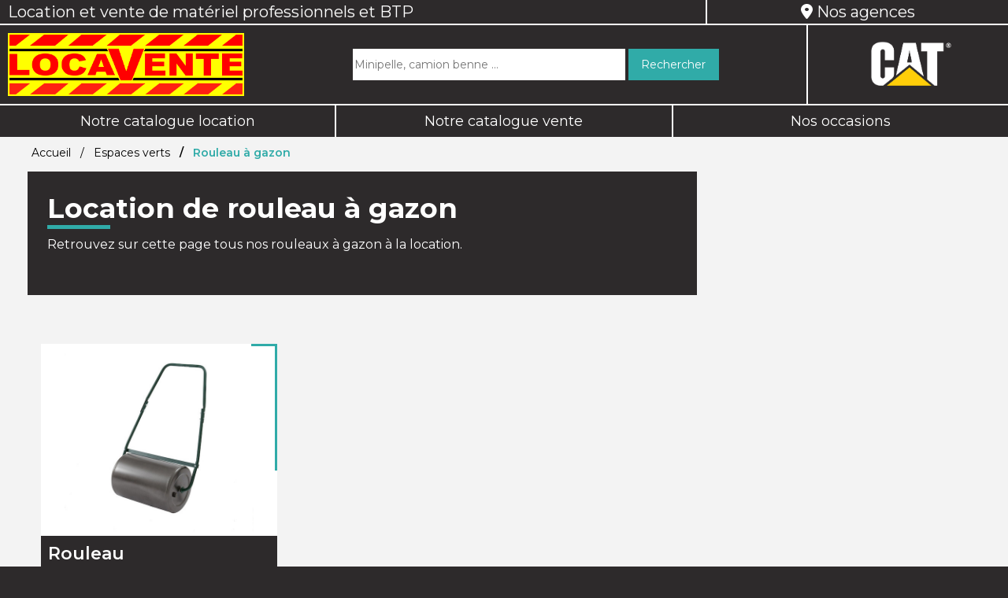

--- FILE ---
content_type: text/html; charset=UTF-8
request_url: https://www.locavente.fr/type-rouleau-gazon
body_size: 4022
content:
<!DOCTYPE html>
<html lang="fr">

<head>
  <!-- Google Tag Manager -->
  <script>
    (function(w, d, s, l, i) {
      w[l] = w[l] || [];
      w[l].push({
        'gtm.start': new Date().getTime(),
        event: 'gtm.js'
      });
      var f = d.getElementsByTagName(s)[0],
        j = d.createElement(s),
        dl = l != 'dataLayer' ? '&l=' + l : '';
      j.async = true;
      j.src =
        'https://www.googletagmanager.com/gtm.js?id=' + i + dl;
      f.parentNode.insertBefore(j, f);
    })(window, document, 'script', 'dataLayer', 'GTM-PFCHDW9');
  </script>
  <!-- End Google Tag Manager -->
  <meta charset="UTF-8">
  <meta name="viewport" content="width=device-width, initial-scale=1.0">
  <link rel="icon" type="image/png" href="https://api.locavente.fr/images/logo/icon_logo.png" />

  
  <link rel="stylesheet" href="./stylesheets/fontawesome-free-6.1.1-web/css/all.css">
  <script src="https://code.jquery.com/jquery-1.12.4.js"></script>
  <script src="https://code.jquery.com/ui/1.12.1/jquery-ui.js"></script>
  <link href="https://fonts.googleapis.com/css2?family=Montserrat:ital,wght@0,100;0,200;0,300;0,400;0,500;0,600;0,700;0,800;0,900;1,100;1,200;1,300;1,400;1,500;1,600;1,700;1,800;1,900&display=swap" rel="stylesheet">



  <link rel="stylesheet" href="./stylesheets/style_breadcrumb.css">
  <link rel="stylesheet" href="./stylesheets/style_presentation.css">
</head>

<body>
  <!-- Google Tag Manager (noscript) -->
  <noscript><iframe src="https://www.googletagmanager.com/ns.html?id=GTM-PFCHDW9" height="0" width="0" style="display:none;visibility:hidden"></iframe></noscript>
  <!-- End Google Tag Manager (noscript) -->

</body>

</html>
<!DOCTYPE html>
<html lang="fr">

<head>
    <meta charset="UTF-8">
    <meta name="viewport" content="width=device-width, initial-scale=1.0">
</head>

<body>
    <div id="loader" style="position: fixed; top: 50%; left: 50%; transform: translate(-100px, -100px); z-index: 10000000">
        <div class="loader">
            <div class="loadingio-spinner-double-ring-ntwk6p09mjn">
                <div class="ldio-kzdft8uuz9j">
                    <div></div>
                    <div></div>
                    <div>
                        <div></div>
                    </div>
                    <div>
                        <div></div>
                    </div>
                </div>
            </div>
            <style type="text/css">
                @keyframes ldio-kzdft8uuz9j {
                    0% {
                        transform: rotate(0)
                    }

                    100% {
                        transform: rotate(360deg)
                    }
                }

                .ldio-kzdft8uuz9j div {
                    box-sizing: border-box !important
                }

                .ldio-kzdft8uuz9j>div {
                    position: absolute;
                    width: 144px;
                    height: 144px;
                    top: 28px;
                    left: 28px;
                    border-radius: 50%;
                    border: 16px solid #000;
                    border-color: #30aba8 transparent #30aba8 transparent;
                    animation: ldio-kzdft8uuz9j 1s linear infinite;
                }

                .ldio-kzdft8uuz9j>div:nth-child(2),
                .ldio-kzdft8uuz9j>div:nth-child(4) {
                    width: 108px;
                    height: 108px;
                    top: 46px;
                    left: 46px;
                    animation: ldio-kzdft8uuz9j 1s linear infinite reverse;
                }

                .ldio-kzdft8uuz9j>div:nth-child(2) {
                    border-color: transparent #2d2a2b transparent #2d2a2b
                }

                .ldio-kzdft8uuz9j>div:nth-child(3) {
                    border-color: transparent
                }

                .ldio-kzdft8uuz9j>div:nth-child(3) div {
                    position: absolute;
                    width: 100%;
                    height: 100%;
                    transform: rotate(45deg);
                }

                .ldio-kzdft8uuz9j>div:nth-child(3) div:before,
                .ldio-kzdft8uuz9j>div:nth-child(3) div:after {
                    content: "";
                    display: block;
                    position: absolute;
                    width: 16px;
                    height: 16px;
                    top: -16px;
                    left: 48px;
                    background: #30aba8;
                    border-radius: 50%;
                    box-shadow: 0 128px 0 0 #30aba8;
                }

                .ldio-kzdft8uuz9j>div:nth-child(3) div:after {
                    left: -16px;
                    top: 48px;
                    box-shadow: 128px 0 0 0 #30aba8;
                }

                .ldio-kzdft8uuz9j>div:nth-child(4) {
                    border-color: transparent;
                }

                .ldio-kzdft8uuz9j>div:nth-child(4) div {
                    position: absolute;
                    width: 100%;
                    height: 100%;
                    transform: rotate(45deg);
                }

                .ldio-kzdft8uuz9j>div:nth-child(4) div:before,
                .ldio-kzdft8uuz9j>div:nth-child(4) div:after {
                    content: "";
                    display: block;
                    position: absolute;
                    width: 16px;
                    height: 16px;
                    top: -16px;
                    left: 30px;
                    background: #2d2a2b;
                    border-radius: 50%;
                    box-shadow: 0 92px 0 0 #2d2a2b;
                }

                .ldio-kzdft8uuz9j>div:nth-child(4) div:after {
                    left: -16px;
                    top: 30px;
                    box-shadow: 92px 0 0 0 #2d2a2b;
                }

                .loadingio-spinner-double-ring-ntwk6p09mjn {
                    width: 200px;
                    height: 200px;
                    display: inline-block;
                    overflow: hidden;
                    background: none;
                }

                .ldio-kzdft8uuz9j {
                    width: 100%;
                    height: 100%;
                    position: relative;
                    transform: translateZ(0) scale(1);
                    backface-visibility: hidden;
                    transform-origin: 0 0;
                    /* see note above */
                }

                .ldio-kzdft8uuz9j div {
                    box-sizing: content-box;
                }

                /* generated by https://loading.io/ */
            </style>
        </div>

    </div>

    <script>
        jQuery(window).load(function() {
            jQuery(".loader").fadeOut(200);
        });
    </script>

</body>

</html>
<!DOCTYPE html>
<html lang="fr">

<head>
    <meta charset="UTF-8">
    <meta http-equiv="X-UA-Compatible" content="IE=edge">
    <meta name="viewport" content="width=device-width, initial-scale=1.0">
    <link rel="stylesheet" href="./stylesheets/style_navbar.css">


</head>

<body>

    <header>

        <div class="box__premier ">
            <div class="box__premier__commentaire">Location et vente de matériel professionnels et BTP</div>
            <a href="/agences" class="nav__bouton box__premier__agences"><i class="fas fa-map-marker-alt"></i> Nos agences</a>
            <div class="box__premier__menu">
                <i class="fas fa-bars"></i>
            </div>
        </div>
        <div class="box__second">
            <div class="box__second__logo">
                <a href="./"><img alt="Logo Locavente" src="https://api.locavente.fr/images/logo/logo.png"></a>
            </div>
            <div class="box__second__recherche">
                <form method="GET" action="/?page=recherche">
                    <input type="text" name="page" value="recherche" style="display: none;">
                    <input type="search" name="r" placeholder="Minipelle, camion benne ...">
                    <input type="submit" value="Rechercher">
                </form>
            </div>
            <a href="https://cat.locavente.fr" class="box__second__cat"><img src="https://api.locavente.fr/images/logo/logo_cat.png"></a>
        </div>
        <nav class="box__nav">
            <ul class="box__nav__ul">
                <li class="box__nav__li" id="catalogue__location"><a href="#">Notre catalogue location</a>
                    <ul class="menu__ul">

                        <li class="menu__li"><a href="categorie-10" >Chargement</a></li><li class="menu__li"><a href="categorie-11" >Compactage</a></li><li class="menu__li"><a href="categorie-43" >Air comprimé, démolition</a></li><li class="menu__li"><a href="categorie-9" >Élévation</a></li><li class="menu__li"><a href="categorie-74" >Équipement de chantier</a></li><li class="menu__li"><a href="categorie-78" >Espaces verts</a></li><li class="menu__li"><a href="categorie-76" >Manutention</a></li><li class="menu__li"><a href="categorie-1" >Terrassement</a></li><li class="menu__li"><a href="categorie-68" >Traitements sols et murs</a></li><li class="menu__li"><a href="categorie-98" >Transport</a></li><li class="menu__li zero_emission"><a href="index.php?page=zero-emission">Zéro émission</a></li>                        
                    </ul>
                </li>
                <li class="box__nav__li" id="catalogue__vente"><a href="#">Notre catalogue vente</a>

                    <ul class="menu__ul">
                        <li class="menu__li"><a href="famille-ventePetitMaterielCompaction" >Compactage</a></li><li class="menu__li"><a href="famille-ventePetitMaterielDivers" >Divers</a></li><li class="menu__li"><a href="famille-ventePetitMaterielEchafaudage" >Echafaudage</a></li><li class="menu__li"><a href="famille-ventePetitMaterielElectroportatif" >Électroportatif</a></li><li class="menu__li"><a href="famille-ventePetitMaterielEnergie" >Energie</a></li><li class="menu__li"><a href="famille-ventePetitMaterielNettoyage" >Nettoyage</a></li><li class="menu__li"><a href="famille-ventePetitMaterielPompage" >Pompage</a></li><li class="menu__li"><a href="famille-ventePetitMaterielSignalisation" >Signalisation</a></li><li class="menu__li"><a href="famille-ventePetitMaterielSurveillance" >Surveillance</a></li><li class="menu__li"><a href="famille-ventePetitMaterielTopographie" >Topographie</a></li><li class="menu__li"><a href="famille-ventePetitMaterielTraitementDuBeton" >Traitement du béton</a></li>
                    </ul>
                </li>

                <li class="box__nav__li"><a href="occasions">Nos occasions</a></li>
                <li class="box__nav__li li__cat"><a href="https://cat.locavente.fr"><img src="https://api.locavente.fr/images/logo/logo_cat.png"></a></li>
            </ul>
        </nav>

    </header>

</body>

<script src="https://code.jquery.com/jquery-3.3.1.min.js"></script>
<script type="text/javascript">
    $(document).ready(
        function() {
            $('.box__premier__menu').click(function() {
                $('nav').toggleClass('active')
            })

            $('ul li').click(function() {
                $(this).siblings().removeClass('active');
                $(this).toggleClass('active');
            })
        }
    )

    $(window).click(function() {
        //Le code sera exécuté pour tous les clics effectués en dehors de l'élément monElement
        document.getElementById('catalogue__location').className = "box__nav__li";
    });
    $('#catalogue__location').click(function(event) {
        event.stopPropagation();
    });

    $(window).click(function() {
        //Le code sera exécuté pour tous les clics effectués en dehors de l'élément monElement
        document.getElementById('catalogue__vente').className = "box__nav__li";
    });
    $('#catalogue__vente').click(function(event) {
        event.stopPropagation();
    });
</script>


</html>
<!DOCTYPE html>
<html lang="fr">

<head>
    <meta charset="UTF-8">
    <meta name="viewport" content="width=device-width, initial-scale=1.0">
    <title>Location rouleau à gazon | Locavente</title>
    <link rel="stylesheet" href="./stylesheets/style_type.css">
</head>

<body>
        <section class="section__breadcrumb">
        <ul class="breadcrumb">
            <li><a href="./">Accueil</a></li>
            <li><a href="categorie-espaces-verts">Espaces verts</a></li>
            <li>Rouleau à gazon</li>
        </ul>
    </section>



        <section class="section__presentation">
        <div class="bx__presentation">
            <h1 class="title__presentation"> Location 
                de rouleau à gazon            </h1>
            <div class="deco__presentation"></div>
            <p class="description__presentation">Retrouvez sur cette page  
                tous nos rouleaux à gazon à la location.
            </p>
        </div>
    </section>



        <section class="section__machines">
        <a class="bx__machine " href="machine-rouleau-gazon-manuel"><img alt="Rouleau à gazon manuel" src="https://api.locavente.fr/images-mid-resolution/espaces-verts/rouleau-gazon/rouleau-gazon-manuel/rouleau_a_gazon_manuel_image1.jpg"><p class="title__machine">Rouleau</p><p class="adjectif__machine">À gazon</p><p class="price__machine"><span>Tarif : </span>21,18€ <span>TTC/jour*</span></p><div class="btn__type"><p class="btn__noirvert">VOIR PLUS</p></div></a>    </section>
    <p class="conditions_tarifs">* Prix de location intégrant l'assurance, les frais de facturation, la contribution verte et la TVA, hors frais de livraison et hors frais d'usure.</p>




</body>

</html>

<link rel="stylesheet" href="./stylesheets/style_footer.css">


<footer>
    <div class="first__wrapper">
        <a href="./"><img alt="Logo Locavente" src="https://api.locavente.fr/images/logo/logo.png"></a>
        <div class="wrapper__social_media">
            <p class="title__social_media">Suivez-nous sur les réseaux !</p>
            <div class="bx__social_media">
                <a target="_blank" href="https://www.facebook.com/locavente46/"><i class="fa-brands fa-facebook-f"></i></a>
                <a target="_blank" href="https://www.instagram.com/locavente/"><i class="fa-brands fa-instagram"></i></a>
                <a target="_blank" href="https://twitter.com/locaventeoff"><i class="fa-brands fa-twitter"></i></a>
                <a target="_blank" href="https://www.linkedin.com/company/locavente"><i class="fa-brands fa-linkedin-in"></i></a>
                <a target="_blank" href="https://www.youtube.com/@LocaventeFr"><i class="fa-brands fa-youtube"></i></a>
                <a target="_blank" href="https://www.tiktok.com/@LocaventeFr"><i class="fa-brands fa-tiktok"></i></a>
            </div>
        </div>
        <p style="font-size: 12px; padding-top: 30px">Membre du</p>
        <a href="./"><img alt="Logo GIL" style="width: 140px;" src="https://api.locavente.fr/images/logo/logo_gil.png"></a>
    </div>
    <div class="second__wrapper">
        <div class="col__wrapper">
            <ul>
                <li>NOTRE CATALOGUE LOCATION</li>
                <div class="title__delimiter"></div>
                <li class="menu__li"><a href="categorie-10" >Chargement</a></li><li class="menu__li"><a href="categorie-11" >Compactage</a></li><li class="menu__li"><a href="categorie-43" >Air comprimé, démolition</a></li><li class="menu__li"><a href="categorie-9" >Élévation</a></li><li class="menu__li"><a href="categorie-74" >Équipement de chantier</a></li><li class="menu__li"><a href="categorie-78" >Espaces verts</a></li><li class="menu__li"><a href="categorie-76" >Manutention</a></li><li class="menu__li"><a href="categorie-1" >Terrassement</a></li><li class="menu__li"><a href="categorie-68" >Traitements sols et murs</a></li><li class="menu__li"><a href="categorie-98" >Transport</a></li>            </ul>
        </div>
        <div class="col__wrapper">
            <ul>
                <li>NOS 13 AGENCES</li>
                <div class="title__delimiter"></div>
                <li><a href="/agences-lot-agence-1">Locavente Capdenac</a></li><li><a href="/agences-aveyron-agence-2">Locavente Decazeville</a></li><li><a href="/agences-aveyron-agence-3">Locavente Espalion</a></li><li><a href="/agences-lot-agence-4">Locavente Figeac</a></li><li><a href="/agences-lot-agence-5">Locavente Gourdon</a></li><li><a href="/agences-aveyron-agence-6">Locavente Millau</a></li><li><a href="/agences-tarnetgaronne-agence-11">Locavente Montauban</a></li><li><a href="/agences-aveyron-agence-7">Locavente Rodez</a></li><li><a href="/agences-dordogne-agence-8">Locavente Sarlat</a></li><li><a href="/agences-herault-agence-12">Locavente Sète - Outiloc</a></li><li><a href="/agences-lot-agence-9">Locavente Souillac</a></li><li><a href="/agences-hautegaronne-agence-13">Locavente Toulouse Nord</a></li><li><a href="/agences-aveyron-agence-10">Locavente Villefranche-de-Rouergue</a></li>            </ul>
        </div>
        <div class="col__wrapper">
            <ul>
                <li>VENTE</li>
                <div class="title__delimiter"></div>
                <li><a href="occasions">Nos occasions</a></li>
                <li><a href="https://cat.locavente.fr">Revendeur CAT®</a></li>
                <li><a href="famille-ventePetitMaterielEchafaudage">Revendeur LAYHER®</a></li>
            </ul>
        </div>
        <div class="col__wrapper">
            <ul>
                <li>À PROPOS DE LOCAVENTE</li>
                <div class="title__delimiter"></div>
                <li><a target="_blank" href="https://ext.locavente.fr">Connexion extranet Locavente</a></li>
                <li><a href="a-propos-de-nous">À propos de nous</a></li>
                <li><a href="mentions-legales">Mentions légales</a></li>
                <li><a href="conditions-location">Conditions générales de location</a></li>
                <li><a href="conditions-vente">Conditions générales de vente</a></li>
            </ul>
        </div>
    </div>
    <p class="copyright">©2026 LOCAVENTE - Tous droits réservés</p>
</footer>

--- FILE ---
content_type: text/css
request_url: https://www.locavente.fr/stylesheets/style_breadcrumb.css
body_size: 497
content:
/*==============================================Breadcrumb======================================================*/

ul.breadcrumb {
    /* On enlève les styles de la liste breadcrumb */
    padding-top: 10px;
    list-style: none;
}

ul.breadcrumb li {
    /* On affiche la liste en ligne */
    display: inline;
    font-size: 14px;
}

ul.breadcrumb li+li:before {
    /* On met un symbole (/) entre les élements du breadcrumb */
    padding: 8px;
    color: black;
    content: "/\00a0";
}

ul.breadcrumb li a {
    /* On met les liens en noir */
    color: black;
    text-decoration: none;
}

ul.breadcrumb li a:hover {
    color: var(--lcv_green);
}

ul.breadcrumb.zero_emission li a:hover {
    color: var(--lcv_green_zero_emission);
}

ul.breadcrumb li:last-child {
    /* Le dernier élément de la list est affiché en vert */
    color: var(--lcv_green);
    font-weight: 600;
}

ul.breadcrumb.zero_emission li:last-child {
    /* Le dernier élément de la list est affiché en vert zero emission*/
    color: var(--lcv_green_zero_emission);
}

ul.breadcrumb li a {
    position: relative;
    padding: 0.2em 0;
}

ul.breadcrumb li a::after {
    content: '';
    position: absolute;
    bottom: 0;
    left: 0;
    width: 100%;
    height: 0.1em;
    background-color: var(--lcv_green);
    opacity: 0;
    transition: opacity 300ms, transform 300ms;
}

ul.breadcrumb.zero_emission li a::after {
    background-color: var(--lcv_green_zero_emission);
}

ul.breadcrumb li a:hover::after,
a:focus::after {
    opacity: 1;
    transform: translate3d(0, 0.2em, 0);
}


/* Slide in */

ul.breadcrumb li a {
    overflow: hidden;
}

ul.breadcrumb li a::after {
    transform: translate3d(-100%, 0, 0);
}

ul.breadcrumb li a:hover::after,
ul.breadcrumb li a:focus::after {
    transform: translate3d(0, 0, 0);
}

--- FILE ---
content_type: text/css
request_url: https://www.locavente.fr/stylesheets/style_presentation.css
body_size: 220
content:
/*============================================section__presentation============================================*/

.section__presentation {
    width: 100%;
}

.section__presentation .bx__presentation {
    margin-top: 15px;
    margin-left: 35px;
    margin-right: 35px;
    padding: 25px;
    width: 800px;
    background-color: var(--lcv_black);
    color: var(--lcv_white);
}

.section__presentation .bx__presentation .title__presentation {
    font-size: 35px;
}

.section__presentation .bx__presentation .deco__presentation {
    height: 5px;
    width: 80px;
    background-color: var(--lcv_green);
}

.section__presentation.zero_emission .bx__presentation .deco__presentation {
    background-color: var(--lcv_green_zero_emission);
}

.section__presentation .bx__presentation .description__presentation {
    padding-top: 10px;
    font-size: 16px;
    padding-bottom: 30px;
}

@media (max-width: 920px) {
    .section__presentation .bx__presentation {
        width: calc(100% - 120px);
    }
    .section__presentation .bx__presentation .title__presentation {
        font-size: 20px;
    }
    .section__presentation .bx__presentation .description__presentation {
        font-size: 12px;
    }
}

--- FILE ---
content_type: text/css
request_url: https://www.locavente.fr/stylesheets/style_navbar.css
body_size: 1316
content:
/*=====================COLORS=====================*/

:root {
    --lcv_green: #30ABA8;
    --lcv_green_zero_emission: #53AE32;
    --lcv_green_darker: #31A09E;
    --lcv_green_lighter: #90E0DE;
    --lcv_black: #2D2A2B;
    --lcv_grey: #F1F1F1;
    --lcv_grey_darker: #D0D0D0;
    --lcv_grey_darker_darker: #D6D6D6;
    --lcv_white: #FFFFFF;
    --red_error: #FF0000;
    --green_success: #4DAB32;
    --blue_info: #6BBCFF;
}

* {
    margin: 0;
    font-family: 'Montserrat', sans-serif;
}

body {
    background-attachment: fixed;
    background-position: center;
    background-color: var(--lcv_white);
}

header {
    color: var(--lcv_white);
    background-color: var(--lcv_black);
    z-index: 100000;
    box-sizing: inherit;
}

header .box__premier {
    display: flex;
    flex-wrap: wrap;
    height: 30px;
    font-size: 20px;
    line-height: 30px;
    border-bottom: 2px solid var(--lcv_white);
}

header .box__premier .box__premier__commentaire {
    width: calc(70% - 10px);
    background-color: var(--lcv_black);
    padding-left: 10px;
}

header .box__premier .box__premier__agences {
    width: calc(30% - 2px);
    background-color: var(--lcv_black);
    text-align: center;
    border-left: 2px solid var(--lcv_white);
    text-decoration: none;
    color: var(--lcv_white);
}

header .box__premier .box__premier__agences:hover {
    background-color: var(--lcv_green);
}

header .box__second {
    display: flex;
    flex-wrap: wrap;
    height: 100px;
    border-bottom: solid 2px var(--lcv_white);
    line-height: 100px;
    white-space: nowrap;
    vertical-align: middle;
}

header .box__second .box__second__logo {
    width: calc(35% - 10px);
    height: 80%;
    padding-left: 10px;
    padding-top: 10px;
}

header .box__second .box__second__logo a img {
    height: 100%;
}

header .box__second .box__second__recherche {
    width: 45%;
}

header .box__second .box__second__recherche form input[type="search"] {
    width: 60%;
    height: 40px;
    border: none;
    outline: none;
    font-size: 14px;
}

header .box__second .box__second__recherche form input[type="submit"] {
    width: 20%;
    height: 40px;
    left: -5px;
    border: none;
    outline: none;
    cursor: pointer;
    background: var(--lcv_green);
    color: var(--lcv_white);
    font-size: 14px;
}

header .box__second .box__second__recherche form input[type="submit"]:hover {
    background-color: #268886;
}

header .box__second .box__second__cat {
    width: calc(20% - 2px);
    border-left: solid 2px var(--lcv_white);
    text-align: center;
    height: 100%;
}

header .box__second .box__second__cat:hover {
    background-color: var(--lcv_green);
}

header .box__second .box__second__cat img {
    padding-top: 20px;
    height: 60%;
}


/*==============================Partie listes déroulante=========================================*/

header nav {
    z-index: 100000;
}

header nav ul.box__nav__ul {
    margin: 0;
    padding: 0;
    display: flex;
}

header nav ul.box__nav__ul li.box__nav__li {
    list-style: none;
    position: relative;
    font-size: 18px;
    width: calc(41% - 2px);
    border-left: solid 2px var(--lcv_white);
    text-align: center;
}

header nav ul.box__nav__ul li:hover {
    background-color: var(--lcv_green);
}

header nav ul.box__nav__ul li.zero_emission:hover {
    background-color: var(--lcv_green_zero_emission);
}

header nav ul.box__nav__ul li a {
    text-decoration: none;
    color: var(--lcv_white);
    height: 40px;
    line-height: 40px;
    display: block;
}

header nav ul.box__nav__ul li.box__nav__li:first-child {
    border-left: none;
}

header nav ul.box__nav__ul li.box__nav__li:last-child {
    width: calc(18% - 2px);
}

header nav ul li ul.menu__ul {
    position: absolute;
    z-index: 100000;
    display: none;
    margin: 0;
    padding: 0;
    width: 100%;
    background-color: var(--lcv_black);
}

header nav ul li.active ul.menu__ul {
    display: grid;
}

header nav ul li ul.menu__ul li {
    display: block;
    height: 40px;
    line-height: 40px;
    position: relative;
    border-top: solid 2px var(--lcv_white);
    font-size: 15px;
    list-style: none;
    position: relative;
    text-align: center;
    padding: 2px;
    width: 100%;
}

header nav ul li ul li.menu__li:first-child {
    border-left: none;
}

.conditions_tarifs {
    font-size: 10px;
    margin: auto;
    padding: 5px;
}

@media (max-width: 930px) {
    header .box__premier {
        font-size: 17px;
    }
    header .box__second {
        height: 80px;
        line-height: 80px;
    }
    header .box__second .box__second__recherche form input[type="submit"] {
        width: 30%;
    }
    header nav ul.box__nav__ul li.box__nav__li {
        font-size: 16px;
    }
}

@media (max-width: 730px) {
    header {
        overflow-x: hidden;
    }
    header .box__premier .box__premier__commentaire {
        display: none;
    }
    header .box__premier .box__premier__agences {
        padding-left: 10%;
        width: 80%;
        background-color: var(--lcv_black);
        text-align: center;
        border-left: none;
        display: block;
        font-size: 24px;
    }
    header .box__premier .box__premier__menu {
        width: 10%;
        color: var(--lcv_white);
        text-align: center;
        display: block;
        font-size: 24px;
    }
    header .box__second {
        display: block;
        text-align: center;
        height: 140px;
        border: none;
        overflow: hidden;
    }
    header .box__second .box__second__logo {
        height: 60px;
        width: 100%;
        overflow: hidden;
        display: block;
    }
    header .box__second .box__second__recherche {
        width: 100%;
        padding: initial;
    }
    header .box__second .box__second__cat {
        display: none;
    }
    header nav {
        position: absolute;
        top: 170px;
        width: 100%;
        height: calc(100vh - 170px);
        background: var(--lcv_black);
        left: -100%;
        transition: 0.5s;
    }
    header nav.active {
        left: 0;
    }
    header nav ul.box__nav__ul {
        display: block;
    }
    header nav ul.box__nav__ul li.box__nav__li {
        width: 100%;
        border-left: none;
    }
    header nav ul.box__nav__ul li.box__nav__li:last-child {
        width: 100%;
    }
    header nav ul li ul.menu__ul {
        position: relative;
    }
    header nav ul li ul.menu__ul li {
        background-color: #585858;
    }
    .li__cat {
        display: block;
        height: 50px;
    }
    .li__cat img {
        height: 40px;
        padding-top: 5px;
        padding-bottom: 5px;
    }
}

@media (min-width: 731px) {
    header .box__premier .box__premier__menu {
        display: none;
    }
    .li__cat {
        display: none;
    }
}

--- FILE ---
content_type: text/css
request_url: https://www.locavente.fr/stylesheets/style_type.css
body_size: 810
content:
body {
    background-color: #F3F3F3;
}


/*============================================section__machines============================================*/

.section__machines {
    margin: auto;
    max-width: 1200px;
    display: flex;
    flex-wrap: wrap;
    flex-direction: row;
    justify-content: space-between;
    align-items: center;
    width: 100%;
    padding-top: 50px;
    padding-bottom: 100px;
}

.section__machines .bx__machine {
    width: 300px;
    height: 480px;
    background-color: var(--lcv_white);
    color: #000000;
    text-decoration: none;
    margin: 1%;
}

.section__machines .bx__machine {
    display: block;
    position: relative;
}

.section__machines .bx__machine:before,
.section__machines .bx__machine:after {
    position: absolute;
    content: "";
    transition: all .25s;
    z-index: 0;
}

.section__machines .bx__machine:before {
    border-bottom: 3px solid var(--lcv_green);
    border-left: 3px solid var(--lcv_green);
    width: 10%;
    height: 33%;
    left: 0px;
    bottom: 0px;
}

.section__machines .bx__machine.zero_emission:before {
    border-bottom: 3px solid var(--lcv_green_zero_emission);
    border-left: 3px solid var(--lcv_green_zero_emission);
}

.section__machines .bx__machine:after {
    border-top: 3px solid var(--lcv_green);
    border-right: 3px solid var(--lcv_green);
    width: 10%;
    height: 33%;
    top: 0px;
    right: 0px;
}

.section__machines .bx__machine.zero_emission:after {
    border-top: 3px solid var(--lcv_green_zero_emission);
    border-right: 3px solid var(--lcv_green_zero_emission);
}

.section__machines .bx__machine:hover:before {
    width: 102%;
    height: 98%;
}

.section__machines .bx__machine:hover:after {
    width: 102%;
    height: 98%;
}

.section__machines .bx__machine img {
    width: 80%;
    margin: 0 10% 0 10%;
}

.section__machines .bx__machine .title__machine {
    padding: 3%;
    font-size: 22px;
    font-weight: 600;
    color: var(--lcv_white);
    background-color: var(--lcv_black);
}

.section__machines .bx__machine .adjectif__machine {
    margin-right: 3%;
    margin-left: 3%;
    padding-top: 10px;
    font-size: 22px;
    font-weight: 700;
    color: var(--lcv_green);
}

.section__machines .bx__machine.zero_emission .adjectif__machine {
    color: var(--lcv_green_zero_emission);
}

.section__machines .bx__machine .price__machine {
    margin-right: 3%;
    margin-left: 3%;
    padding-top: 10px;
    font-size: 20px;
}

.section__machines .bx__machine .price__machine span {
    font-size: 10px;
    font-weight: 400;
    color: #000000;
}

.section__machines .bx__machine .localisation__machine {
    margin-right: 3%;
    margin-left: 3%;
    color: #888686;
    font-size: 12px;
    font-weight: 400;
}

.section__machines .bx__machine .btn__type {
    /* On met la div bouton au milieu */
    text-align: center;
    margin: auto;
    position: absolute;
    bottom: 0;
    right: 75px;
    z-index: 2;
}

.section__machines .bx__machine .btn__noirvert {
    /* On créé un bouton rectangulaire qui s'affiche en noir  */
    text-align: center;
    background: var(--lcv_black);
    color: var(--lcv_white);
    padding: 12px;
    margin: 12px;
    text-decoration: none;
    font-size: 18px;
}

.section__machines .bx__machine .btn__noirvert:hover {
    /* On fait en sorte qu'il s'affiche en vert lors du survol */
    background: var(--lcv_green) !important;
}

.section__machines .bx__machine.zero_emission .btn__noirvert:hover {
    /* On fait en sorte qu'il s'affiche en vert lors du survol */
    background: var(--lcv_green_zero_emission) !important;
}

@media (min-width: 650px) and (max-width: 980px) {
    .section__machines {
        max-width: 700px;
    }
}

@media (max-width: 650px) {
    .section__machines {
        flex-direction: column;
    }
}

--- FILE ---
content_type: text/css
request_url: https://www.locavente.fr/stylesheets/style_footer.css
body_size: 589
content:
footer {
    background-color: var(--lcv_black);
    display: flex;
    flex-wrap: wrap;
    flex-direction: row;
    padding: 50px;
    padding-bottom: 15px;
    clip-path: polygon(0 7%, 100% 0, 100% 100%, 0% 100%);
    padding-top: 50px;
}

html {
    background-color: var(--lcv_black);
}

footer .first__wrapper {
    width: 20%;
    color: var(--lcv_white);
}

footer .first__wrapper a img {
    width: 100%;
    max-width: 250px;
}

footer .first__wrapper .wrapper__social_media {
    padding-top: 30px;
}

footer .first__wrapper .wrapper__social_media .title__social_media {
    font-size: 15px;
}

footer .first__wrapper .wrapper__social_media .bx__social_media {
    width: 100%;
    margin: auto;
    display: flex;
    flex-direction: row;
    flex-wrap: wrap;
}

footer .first__wrapper .wrapper__social_media .bx__social_media i {
    font-size: 25px;
    margin: 5px;
    color: var(--lcv_white);
}

footer .first__wrapper .wrapper__social_media .bx__social_media i:hover {
    color: var(--lcv_green);
}

footer .second__wrapper {
    width: 80%;
    display: flex;
    flex-wrap: wrap;
    flex-direction: row;
}

footer .second__wrapper .col__wrapper {
    color: var(--lcv_white);
    padding-bottom: 20px;
    width: 25%;
}

footer .second__wrapper .col__wrapper ul {
    list-style: none;
}

footer .second__wrapper .col__wrapper ul a {
    font-size: 14px;
    color: #F3F3F3;
    text-decoration: none;
}

footer .second__wrapper .col__wrapper ul a:hover {
    color: var(--lcv_green);
    transition-duration: 0.25s;
}

footer .second__wrapper .col__wrapper ul li:first-child {
    color: var(--lcv_white);
    font-weight: 600;
    font-size: 18px;
}

footer .second__wrapper .col__wrapper ul .title__delimiter {
    width: 30px;
    height: 3px;
    background-color: var(--lcv_green);
    margin-bottom: 10px;
}

footer .copyright {
    color: #c0c0c0;
    font-size: 12px;
    width: 100%;
    text-align: center;
    padding-top: 20px;
}

@media (min-width: 951px) and (max-width: 1250px) {
    footer .first__wrapper {
        width: 100%;
        display: flex;
        flex-wrap: wrap;
    }
    footer .first__wrapper a img {
        width: 250px;
    }
    footer .first__wrapper .wrapper__social_media {
        width: calc(100% - 500px);
        padding-left: 250px;
        padding-top: 10px;
    }
    footer .second__wrapper {
        width: 100%;
        padding-top: 30px;
    }
    footer .second__wrapper ul {
        padding-left: 0;
    }
}

@media (max-width: 950px) {
    footer .first__wrapper {
        width: 100%;
        text-align: center;
    }
    footer .first__wrapper a img {
        width: 250px;
        margin: auto;
    }
    footer .first__wrapper .wrapper__social_media {
        padding-top: 10px;
        width: 100%;
    }
    footer .first__wrapper .wrapper__social_media .bx__social_media {
        width: 140px;
        margin: auto;
    }
    footer .second__wrapper {
        width: 100%;
        padding-top: 30px;
    }
    footer .second__wrapper .col__wrapper {
        width: 50%;
    }
    footer .second__wrapper ul {
        padding-left: 0;
    }
}

@media (max-width: 500px) {
    footer .second__wrapper .col__wrapper {
        width: 100%;
    }
    footer {
        clip-path: polygon(0 3%, 100% 0, 100% 100%, 0% 100%);
    }
}

--- FILE ---
content_type: text/plain
request_url: https://www.google-analytics.com/j/collect?v=1&_v=j102&a=1290334389&t=pageview&_s=1&dl=https%3A%2F%2Fwww.locavente.fr%2Ftype-rouleau-gazon&ul=en-us%40posix&dt=Location%20rouleau%20%C3%A0%20gazon%20%7C%20Locavente&sr=1280x720&vp=1280x720&_u=YEBAAAABAAAAAC~&jid=1415214349&gjid=1163675755&cid=143978540.1768861517&tid=UA-179504530-1&_gid=517515720.1768861517&_r=1&_slc=1&gtm=45He61e1n81PFCHDW9v832829914za200zd832829914&gcd=13l3l3l3l1l1&dma=0&tag_exp=103116026~103200004~104527906~104528500~104684208~104684211~105391253~115938466~115938469~116682875~117041588&z=1937739569
body_size: -450
content:
2,cG-EGMTFHX6QR